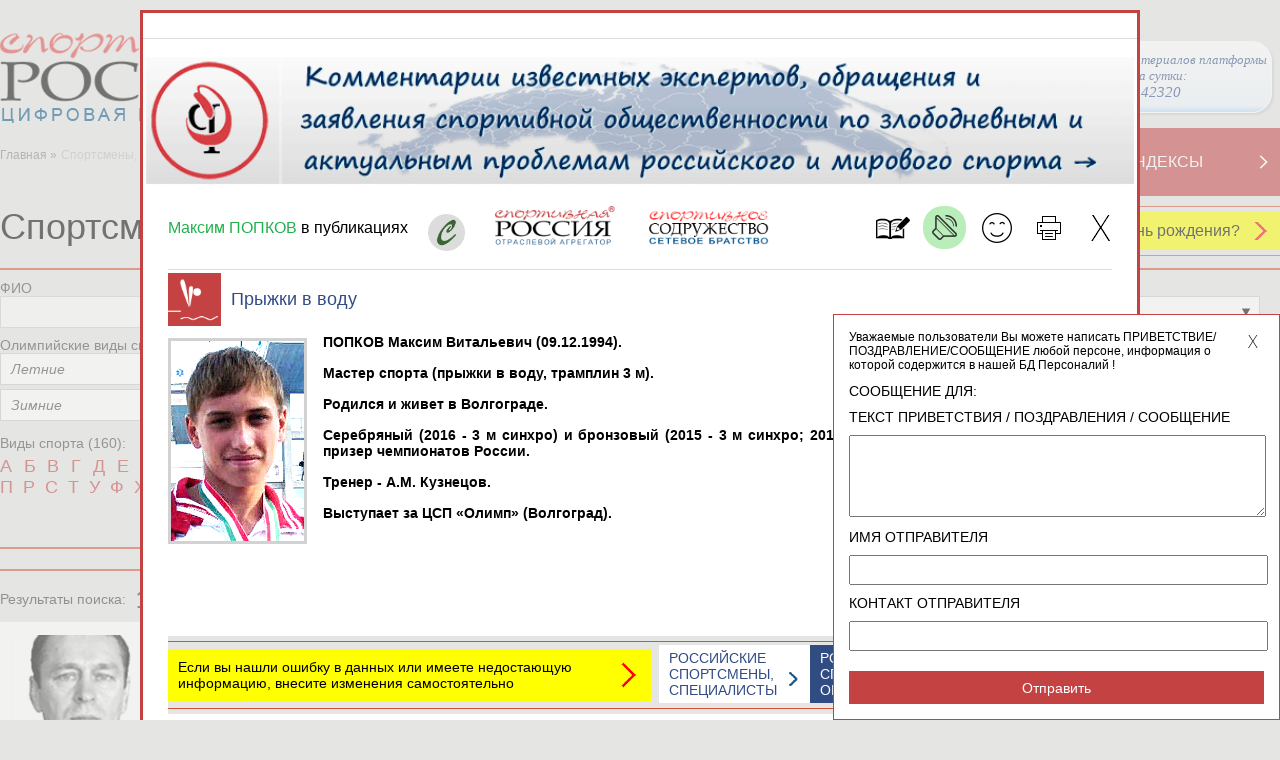

--- FILE ---
content_type: application/javascript
request_url: https://infosport.ru/scripts/infosport.js?v=769
body_size: 15495
content:
ISCatalogs = {
	IsSportDownload: false,
	IsSportDownloaded: false,
	Sport: [],
	SportCallback: [],
	SportDownload: function (Callback) {

		if (this.IsSportDownloaded) {
			if (Callback != null) Callback();
			return;
		}

		if (Callback != null) this.SportCallback.push(Callback);
		if (this.IsSportDownload)
			return;

		this.IsSportDownload = true;

		var t = this;
		$.ajax({
			url: "/ajax/getsport",
			data: {},
			cache: true,
			success: function (d) {
				t.Sport = d.Sport;
				t.IsSportDownloaded = true;
				for (var i = 0; i < t.SportCallback.length; i++)
					if (t.SportCallback[i] != null) {
						t.SportCallback[i]();
					}
			}
		});
	},
	SportGet: function (Id) {
		for (var i = 0; i < this.Sport.length; i++)
			if (this.Sport[i].Id === Id) return this.Sport[i];
		return null;
	},

	IsRegionsDownload: false,
	IsRegionsDownloaded: false,
	Regions: [],
	RegionsCallback: [],
	RegionsDownload: function (Callback) {

		if (this.IsRegionsDownloaded) {
			if (Callback != null) Callback();
			return;
		}

		if (Callback != null) this.RegionsCallback.push(Callback);
		if (this.IsRegionsDownload)
			return;

		this.IsRegionsDownload = true;

		var t = this;
		$.ajax({
			url: "/ajax/getregions",
			data: {},
			cache: true,
			success: function (d) {
				t.Regions = d.Regions;
				t.IsRegionsDownloaded = true;
				for (var i = 0; i < t.RegionsCallback.length; i++)
					if (t.RegionsCallback[i] != null) {
						t.RegionsCallback[i]();
					}
			}
		});
	},
	RegionsGet: function (Id) {
		for (var i = 0; i < this.Regions.length; i++)
			if (this.Regions[i].Id === Id) return this.Regions[i];
		return null;
	},

	IsRanksDownload: false,
	IsRanksDownloaded: false,
	Ranks: [],
	RanksById: {}
};

ISHistory = {
	Step: 0,
	DataPrev: {},
	Init: function () {
		$(window).on('popstate', function (e) {
			var state = e.originalEvent.state;
			ISHistory.PopState(state);
		});

		this.Step = $.cookie('ISHistory.Step') != null && $.cookie('ISHistory.Step') != '' && !isNaN($.cookie('ISHistory.Step')) ? parseInt($.cookie('ISHistory.Step')) : 0;
	},
	PopState: function (state) {
		var th = this;
		if (state) {
			var step = state ? state.historystep : this.Step;

			var next = step >= this.Step;

			if (state.type == 'map') {
				ISWidgetMap.History = false;
				if (state.action == 'open') {
					$("#openMap").click();
				}
				else if (state.action == 'close')
					$(".map .close").click();
				else if (state.action == 'changeregion') {
					$("#region").data("selectik").changeCS({ value: state.region });
				}
				else if (state.action == 'changetematic') {
					$("#tematic_layer").data("selectik").changeCS({ value: state.tematic });
					$("#region").data("selectik").changeCS({ value: state.region });
				}

				if ($('.atlet-popup').is(':visible'))
					$(".atlet-popup .close").click();

				if ($('.org-popup').is(':visible'))
					$(".org-popup .close").click();

				if (!next && this.DataPrev) {
					if (this.DataPrev.action == 'open')
						$(".map .close").click();
					else if (this.DataPrev.action == 'close')
						$("#openMap").click();
				}


				ISWidgetMap.History = true;
			}
			else if (state.type == 'person') {

				ISPerson.History = false;

				if (next) {
					if (state.action == 'open')
						ISPerson.AtletPopupToggle({ data: function (str) { return '' + state.id; } });
					else if (state.action == 'close')
						$(".atlet-popup .close").click();
				}
				else if (this.DataPrev) {
					if (this.DataPrev.action == 'open')
						$(".atlet-popup .close").click();
					else if (this.DataPrev.action == 'close')
						ISPerson.AtletPopupToggle({ data: function (str) { return '' + th.DataPrev.id; } });
				}


				ISPerson.History = true;
			}
			else if (state.type == 'organizations') {
				if (typeof state.id != "undefined") {
					ISOrganizations.History = false;

					if (next) {
						if (state.action == 'open')
							ISOrganizations.OrgPopupToggle({ data: function (str) { return '' + state.id; } });
						else if (state.action == 'close')
							$(".org-popup .close").click();
					}
					else if (this.DataPrev) {
						if (this.DataPrev.action == 'open')
							$(".org-popup .close").click();
						else if (this.DataPrev.action == 'close')
							ISOrganizations.OrgPopupToggle({ data: function (str) { return '' + th.DataPrev.id; } });
					}

					ISOrganizations.History = true;
				}
			}
			else if (state.type == 'olympicgames') {
				ISWidgetOlympicGames.History = false;

				if (state.action == 'open')
					$("#games").click();
				else if (state.action == 'close')
					$(".olympic-games-list .games-list a.close ").click();

				if (!next && this.DataPrev) {
					if (this.DataPrev.action == 'open' && state.action != 'close')
						$(".olympic-games-list .games-list a.close ").click();
					else if (this.DataPrev.action == 'close' && state.action != 'open')
						$("#games").click();
				}

				ISWidgetOlympicGames.History = true;
			}
			else if (state.type == 'calendarsport') {
				ISWidgetCalendarSport.History = false;

				if (state.action == 'open')
					$("#calendar a.calendar-toggle").click();
				else if (state.action == 'close')
					$("#calendar a.calendar-toggle").click();

				if (!next && this.DataPrev) {
					if (this.DataPrev.action == 'open' && state.action != 'close')
						$("#calendar a.calendar-toggle").click();
					else if (this.DataPrev.action == 'close' && state.action != 'open')
						$("#calendar a.calendar-toggle").click();
				}

				ISWidgetCalendarSport.History = true;
			}
			else if (state.type == 'olympicgames.page') {
				ISWidgetOlympicGames.History = false;

				if (state.action == 'open')
					$('a.og-constructor').click();
				else if (state.action == 'close')
					$('a.og-constructor').click();

				if (!next && this.DataPrev) {
					if (this.DataPrev.action == 'open' && state.action != 'close')
						$('a.og-constructor').click();
					else if (this.DataPrev.action == 'close' && state.action != 'open')
						$('a.og-constructor').click();
				}

				ISWidgetOlympicGames.History = true;
			}
			else if (state.type == 'regions.long-menu') {
				ISRegions.History = false;

				if (state.action == 'open')
					$("#long-menu a[data-eventtype=" + state.eventtype + "]").click();
				else if (state.action == 'close')
					$(".region-popup .close").click();

				if (!next && this.DataPrev) {
					if (this.DataPrev.action == 'open' && state.action != 'close')
						$(".region-popup .close").click();
					else if (this.DataPrev.action == 'close' && state.action != 'open')
						$("#long-menu a[data-eventtype=" + state.eventtype + "]").click();
				}

				ISRegions.History = true;
			}
			else if (state.type == 'constructor') {
				ISWidgetConstructor.History = false;

				if (state.action == 'open')
					$("#constructor").click();
				else if (state.action == 'close')
					$(".constructor-popup .close").click();

				if (!next && this.DataPrev) {
					if (this.DataPrev.action == 'open' && state.action != 'close')
						$(".constructor-popup .close").click();
					else if (this.DataPrev.action == 'close' && state.action != 'open')
						$("#constructor").click();
				}

				ISWidgetConstructor.History = true;
			}

			this.Step = step;
			this.SaveStep();
			this.DataPrev = state;
		}
		else {
			if (this.DataPrev) {
				if (this.DataPrev.type == 'map') {
					ISWidgetMap.History = false;
					if (this.DataPrev.action == 'open')
						$(".map .close").click();
					else if (this.DataPrev.action == 'close')
						$("#openMap").click();
					ISWidgetMap.History = true;
				}
				else if (this.DataPrev.type == 'olympicgames') {
					ISWidgetOlympicGames.History = false;

					if (this.DataPrev.action == 'open')
						$(".olympic-games-list .games-list a.close ").click();
					else if (this.DataPrev.action == 'close')
						$("#games").click();

					ISWidgetOlympicGames.History = true;
				}
				else if (this.DataPrev.type == 'calendarsport') {
					ISWidgetCalendarSport.History = false;

					if (this.DataPrev.action == 'open')
						$("#calendar a.calendar-toggle").click();
					else if (this.DataPrev.action == 'close')
						$("#calendar a.calendar-toggle").click();

					ISWidgetCalendarSport.History = true;
				}
				else if (this.DataPrev.type == 'olympicgames.page') {
					ISWidgetOlympicGames.History = false;

					if (this.DataPrev.action == 'open')
						$('a.og-constructor').click();
					else if (this.DataPrev.action == 'close')
						$('a.og-constructor').click();

					ISWidgetOlympicGames.History = true;
				}
				else if (this.DataPrev.type == 'constructor') {
					ISWidgetConstructor.History = false;

					if (this.DataPrev.action == 'open')
						$(".constructor-popup .close").click();
					else if (this.DataPrev.action == 'close')
						$("#constructor").click();

					ISWidgetConstructor.History = true;
				}
				else if (this.DataPrev.type == 'person') {
					ISPerson.History = false;

					if (this.DataPrev) {
						if (this.DataPrev.action == 'open')
							$(".atlet-popup .close").click();
						else if (this.DataPrev.action == 'close')
							ISPerson.AtletPopupToggle({ data: function (str) { return '' + th.DataPrev.id; } });
					}

					ISPerson.History = true;
				}
				else if (this.DataPrev.type == 'organizations') {
					ISOrganizations.History = false;

					if (this.DataPrev) {
						if (this.DataPrev.action == 'open')
							$(".org-popup .close").click();
						else if (this.DataPrev.action == 'close')
							ISOrganizations.OrgPopupToggle({ data: function (str) { return '' + th.DataPrev.id; } });
					}

					ISOrganizations.History = true;
				}
			}

			this.DataPrev = null;
		}
	},
	Push: function (data, title, url, hash) {
		data = data || {};
		hash = hash ? '#' + hash : '';

		this.Step++;
		localStorage.historystep = this.Step;
		data.historystep = localStorage.historystep;

		window.history.pushState(data, title, url + hash);

		this.DataPrev = data;
		this.SaveStep();
	},
	SaveStep: function () {
		$.cookie('ISHistory.Step', this.Step);
	}
};

ISWidgetMap = {
	MapData: {},
	//thematic layer
	RegionsByThematicLayer: {},
	RegionsByEventTypes: null,
	Regions: {},
	RegionsOrder: [],
	Params: { Show: false, UrlPage: '', OpenCount: 0 },
	PersonsIdsByThematicLayer: { },
	//PersonsByIdsTheme: {},
	PersonsById: {},
	Step: 0,
	SliderContext: null,
	SliderFirst: true,
	IsPersonView: false,
	IsMapSelected: false,
	History: true,
	Init: function () {
		if (!ISPerson.IsInit)
			ISPerson.Init();

		var thisclass = this;

		thisclass.Params.UrlPage = document.location + '';
		thisclass.InitLoadData();

		$(".moduleopenmap").click(function () {
			thisclass.History = false;
			$("#openMap").click();
			return true;
		});

		$("#openMap").unbind('click');
		$("#openMap").click(function () {

			$('body').addClass('open-map');

			var h = thisclass.History;

			thisclass.History = false;

			$("#canvasLayer").unbind('mouseover');
			thisclass.SliderFirst = true;

			thisclass.Close(false);

			thisclass.Open();

			thisclass.History = h;

			if (thisclass.History)
				ISHistory.Push({ type: 'map', action: 'open' }, 'Российские спортсмены и специалисты', thisclass.Params.UrlPage);
			
			$(window).scrollTop(150);

			$.ajax({
				url: "/ajax/visit?v=" + ISCommon.GetV(),
				data: { G: ISCommon.Guid, Url: this.Url, MId: -11 },
				success: function (d) {
					if (d.result == 'yes' && ISCommon.Guid == '')
						ISCommon.SetGuid(d.guid);
				}
			});

			return false;
		});

		$(".map .close").unbind('click');
		$(".map .close").click(function () {
			$('body').removeClass('open-map');
			thisclass.Close(true);

			if (thisclass.History)
				ISHistory.Push({ type: 'map', action: 'close' }, 'Российские спортсмены и специалисты', thisclass.Params.UrlPage);

			return false;
		});

		if ($('#region-small').length)
			$('#region-small').selectik({
				width: 227,
				heightContainer: 400,
				customScroll: 0,
				speedAnimation: 100,
				smartPosition: true,
			});

		$('#imageMap').click(function () {
			$("#map #region").data("selectik").changeCS({ value: 0 });
			$('.tooltipadditional').remove();
		});

		$('map#mapWrap area').click(function () {
			if (true || $('#tematic_layer').val() > 0) {
				if ($("#map #region").val() == $(this).data('key')) {
					//document.location = '/regions/' + $(this).data('key');
				}
				else {
					$("#map #region").data("selectik").changeCS({ value: $(this).data('key') });
				}
				if ($.inArray($(this).attr('data-key'), thisclass.RegionsByThematicLayer[$('#tematic_layer').val()]) == -1) {
					$("#map #region").data("selectik").changeCS({ value: 0 });
					$('.tooltipadditional').remove();
				}
			}
			else if ($(this).data('key') > 0 && ($('#tematic_layer').val() == 0 || $.inArray($(this).attr('data-key'), thisclass.RegionsByThematicLayer[$('#tematic_layer').val()]) > -1)) {
				//document.location = '/regions/' + $(this).data('key') + '#t' + $('#tematic_layer').val();
			}
			return false;
		});

		$('div.map-area').on('mouseout', function (e) {
			if ($(e.relatedTarget).is('#map area') && $.inArray($(e.relatedTarget).attr('data-key'), thisclass.RegionsByThematicLayer[$('#tematic_layer').val()]) > -1) {
				
			}
			else {
				if ($('.big-slide').is(':visible'))
					if (/*$('#tematic_layer').val() > 0 &&*/ $("#map #region").val() > 0) {
						if ($('.big-slide').data('eq') > 0)
							thisclass.SliderShow($('#map .slider-wrap-autowidth a.slide').eq(thisclass.Step));
					}
					else {
						thisclass.SliderHide();
					}

				if ($('.tooltipadditional').is(':visible')) {
					if (/*$('#tematic_layer').val() == '0' ||*/ $("#map #region").val() == 0) {
						$('.tooltipadditional').remove();
					}
				}
			}
		});

		$('#canvasLayer').unbind('click');
		$('#canvasLayer').click(function () {
			$("#map #region").data("selectik").changeCS({ value: '0' });
		});

		$('#canvasLayer').on('mouseover mousemove', function (e) {
			if ($('.big-slide').is(':visible'))
				if (/*$('#tematic_layer').val() > 0 &&*/ $("#map #region").val() > 0) {
					if ($('.big-slide').data('eq') > 0)
						thisclass.SliderShow($('#map .slider-wrap-autowidth a.slide').eq(thisclass.Step));
				}
				else {
					thisclass.SliderHide();
				}
			if ($('.tooltipadditional').is(':visible')) {
				if (/*$('#tematic_layer').val() == 0 ||*/ $("#map #region").val() == 0) {
					$('.tooltipadditional').remove();
				}
			}
		});

		//thisclass.InitCities();
		//thisclass.InitSlider();

		var canvas = document.getElementById('canvasLine');
		thisclass.SliderContext = canvas.getContext('2d');


		$('#help-view').hover(
			function () {
				console.log('hover');
				$('.theme-help').addClass('view');
			},
			function () {
				console.log('end');
				$('.theme-help').removeClass('view');
			}
		);
	},
	InitLoadData: function () {
		var thisclass = this;

		ISCatalogs.SportDownload();

		$('#map #region option').each(function () {
			thisclass.RegionsOrder.push($(this).val());
		});

		$.ajax({
			url: "/ajax/regionsformaprussia",
			data: {},
			success: function (d) {
				thisclass.Regions = d.Regions;
				thisclass.InitFilter();
				if (thisclass.Params.Show || window.location.hash == '#openmap')
					$("#openMap").click();
			}
		});
	},
	InitFilter: function () {
		var thisclass = this;

		if ($('#map #tematic_layer').length) {
			$('#map #tematic_layer').selectik({
				width: 572,
				heightContainer: 400,
				customScroll: 0,
				speedAnimation: 100,
				smartPosition: true,
				wrapperObject: $("#map")
			});
			$('#map #tematic_layer').change(function () {
				var ThematicLayerId = $('#map #tematic_layer').val();
				if (
					//ThematicLayerId == 0 || 
					(
						thisclass.RegionsByThematicLayer
						&&
						typeof thisclass.RegionsByThematicLayer[ThematicLayerId] != "undefined"
						&&
						thisclass.RegionsByThematicLayer[ThematicLayerId].length > 0
					)
				) {
					//console.log('556 - ISWidgetMap.ChangeTematicLayer();');
					ISWidgetMap.ChangeTematicLayer();
				}
				else
				{
					ISWidgetMap.LoadTematicLayer(ThematicLayerId);
				}
			});

			$('#map #region').selectik({
				width: 205,
				heightContainer: 400,
				customScroll: 0,
				speedAnimation: 100,
				smartPosition: true,
				wrapperObject: $("#map"),
			});
			$('#map #region').change(function () {
				$('#imageMap').mapster('set', true, $(this).val());

				thisclass.ViewPersonsByTheme();
				$('#mapWrap area').mapster('deselect');
				if ($(this).val() > 0)
					thisclass.SelectAreas([$(this).val()]);
				else
					thisclass.SelectAreas(thisclass.RegionsByThematicLayer[$('#map #tematic_layer').val()]);


				if (thisclass.History)
					ISHistory.Push(
						{
							type: 'map',
							action: 'changeregion',
							region: $('#map #region').val(),
							tematic: $('#tematic_layer').val()
						},
						'Российские спортсмены и специалисты',
						thisclass.Params.UrlPage
					);
			});
			$('#map #region').parent().hide();

			//$("#tematic_layer").data("selectik").changeCS({ value: '2' });
		}
	},
	InitCities: function () {
		var thisclass = this;
		// тултип город Москва
		$(".moscow-star").on('mouseover', function () {
			var area = $('#mapWrap').find('area[data-state="Moscow"]');

			if ($('#tematic_layer').val() == 0 || $.inArray(area.attr('data-key'), thisclass.RegionsByThematicLayer[$('#tematic_layer').val()]) == -1)
				area.mapster('deselect');

			if ($('#tematic_layer').val() == 0 || $.inArray('77', thisclass.RegionsByThematicLayer[$('#tematic_layer').val()]) > -1)
			{
				thisclass.ShowTooltip('moscow-city',
					$(this).offset().left + $('#imageMap').position().left,
					$(this).offset().top + $('#imageMap').position().top,
					thisclass.Regions['77'].Name,
					thisclass.Regions['77'].Description
				);
				$("a.moscow-star").removeClass('notactive');
				//if ($('#tematic_layer').val() == '1000' || $('#tematic_layer').val() == '2000' || $('#tematic_layer').val() == '3000')
				if ($('#tematic_layer').val() > 0)
					thisclass.ViewPersonsByTheme('77');
			}
			else
				$("a.moscow-star").addClass('notactive');
		});

		$(".moscow-star").click(function () {
			//if ($('#tematic_layer').val() == '1000' || $('#tematic_layer').val() == '2000' || $('#tematic_layer').val() == '3000') {
			if ($('#tematic_layer').val() > 0) {
				if ($("#map #region").val() == $(this).data('key'))
					return true;
				else
					$("#map #region").data("selectik").changeCS({ value: $(this).data('key') });
			}
			else if ($('#tematic_layer').val() == 0 || $.inArray('77', thisclass.RegionsByThematicLayer[$('#tematic_layer').val()]) > -1)
				return true;
			return false;
		});

		$(".moscow-star").on('mouseout', function () {
			thisclass.CloseTooltip('moscow-city');
			//if ($('#tematic_layer').val() == '1000' || $('#tematic_layer').val() == '2000' || $('#tematic_layer').val() == '3000')
			if ($('#tematic_layer').val() > 0)
				thisclass.ViewPersonsByTheme();
		});

		// тултип Севастополь
		$(".sevastopol").on('mouseover', function () {
			var area = $('#mapWrap').find('area[data-state="Krym"]');

			if ($('#tematic_layer').val() == 0 || $.inArray(area.attr('data-key'), thisclass.RegionsByThematicLayer[$('#tematic_layer').val()]) == -1)
				area.mapster('deselect');

			if ($('#tematic_layer').val() == 0 || $.inArray('103', thisclass.RegionsByThematicLayer[$('#tematic_layer').val()]) > -1) {
				thisclass.ShowTooltip(
					'sevastopol',
					$(this).offset().left + $('#imageMap').position().left - 7,
					$(this).offset().top + $('#imageMap').position().top - 20,
					thisclass.Regions['103'].Name,
					thisclass.Regions['103'].Description
				);

				$("a.city-dot.sevastopol").removeClass('notactive');
				//if ($('#tematic_layer').val() == '1000' || $('#tematic_layer').val() == '2000' || $('#tematic_layer').val() == '3000')
				if ($('#tematic_layer').val() > 0)
					thisclass.ViewPersonsByTheme('103');
			}
			else
				$("a.city-dot.sevastopol").addClass('notactive');
		});

		$(".sevastopol").on('mouseout', function () {
			thisclass.CloseTooltip('sevastopol');
			if ($('#tematic_layer').val() == '1000' || $('#tematic_layer').val() == '2000' || $('#tematic_layer').val() == '3000')
				thisclass.ViewPersonsByTheme();
		});

		$(".sevastopol").click(function () {
			//if ($('#tematic_layer').val() == '1000' || $('#tematic_layer').val() == '2000' || $('#tematic_layer').val() == '3000') {
			if ($('#tematic_layer').val() > 0) {
				if ($("#map #region").val() == $(this).data('key'))
					return true;
				else
					$("#map #region").data("selectik").changeCS({ value: $(this).data('key') });
			}
			else if ($('#tematic_layer').val() == 0 || $.inArray('103', thisclass.RegionsByThematicLayer[$('#tematic_layer').val()]) > -1)
				return true;
			return false;
		});

		//тултип Питер
		$(".piter").on('mouseover', function () {
			var area = $('#mapWrap').find('area[data-state="Leningrad"]');

			if ($('#tematic_layer').val() == 0 || $.inArray(area.attr('data-key'), thisclass.RegionsByThematicLayer[$('#tematic_layer').val()]) == -1)
				area.mapster('deselect');

			if ($('#tematic_layer').val() == 0 || $.inArray('78', thisclass.RegionsByThematicLayer[$('#tematic_layer').val()]) > -1)
			{
				thisclass.ShowTooltip(
					'piter',
					$(this).offset().left + $('#imageMap').position().left - 7,
					$(this).offset().top + $('#imageMap').position().top - 20,
					thisclass.Regions['78'].Name,
					thisclass.Regions['78'].Description
				);

				$("a.piter").removeClass('notactive');
				//if ($('#tematic_layer').val() == '1000' || $('#tematic_layer').val() == '2000' || $('#tematic_layer').val() == '3000')
				if ($('#tematic_layer').val() > 0)
					thisclass.ViewPersonsByTheme('78');
			}
			else
				$("a.piter").addClass('notactive');
		});

		$(".piter").on('mouseout', function () {
			thisclass.CloseTooltip('piter');
			if ($('#tematic_layer').val() == '1000' || $('#tematic_layer').val() == '2000' || $('#tematic_layer').val() == '3000')
				thisclass.ViewPersonsByTheme();
		});

		$(".piter").click(function () {
			//if ($('#tematic_layer').val() == '1000' || $('#tematic_layer').val() == '2000' || $('#tematic_layer').val() == '3000') {
			if ($('#tematic_layer').val() > 0) {
				if ($("#map #region").val() == $(this).data('key'))
					return true;
				else
					$("#map #region").data("selectik").changeCS({ value: $(this).data('key') });
			}
			else if ($('#tematic_layer').val() == 0 || $.inArray('78', thisclass.RegionsByThematicLayer[$('#tematic_layer').val()]) > -1)
				return true;
			return false;
		});
	},
	InitSlider: function (Step) {
		var thisclass = this;
		var sliderWrap = $(".slider .slider-wrap-autowidth");
		if (sliderWrap.length) {
			var slide = sliderWrap.find('.slide');
			var slideWidth = slide.outerWidth() + 6;
			var firstPosition = sliderWrap.position().left;
			var endPosition = slide.length * slideWidth - ($("#container").width() - 35);

			thisclass.Step = Step;
			sliderWrap.animate({ left: -slideWidth * thisclass.Step });

			$(".slider a.left").css({ opacity: 0 });

			if ($('#map .slider-wrap-autowidth .slide').length > 11)
				$(".slider a.right").css({ opacity: 1 });
			else
				$(".slider a.right").css({ opacity: 0 });

			$(".slider a.left").unbind('click');
			$(".slider a.left").click(function () {

				if ($('#map .slider-wrap-autowidth .slide').length > 11)
					$(".slider a.right").animate({ opacity: 1 });

				if (thisclass.Step > 0)
					thisclass.Step--;
				if (thisclass.Step == 0)
					$(this).animate({ opacity: 0 });

				sliderWrap.stop(true);
				sliderWrap.animate({
					left: -slideWidth * thisclass.Step,
					complete: function () {
						if ($('#tematic_layer').val() > 0 && $("#map #region").val() > 0 && $('.big-slide').data('eq') > 0)
							thisclass.SliderShow($('#map .slider-wrap-autowidth a.slide').eq(thisclass.Step + 1));
					}
				});

				return false;
			});

			$(".slider a.right").unbind('click');
			$(".slider a.right").click(function () {

				if ($('#map .slider-wrap-autowidth .slide').length > 11)
					$(".slider a.left").animate({ opacity: 1 });

				thisclass.Step = thisclass.Step + 11 < $('#map .slider-wrap-autowidth .slide').length ? thisclass.Step + 1 : thisclass.Step;

				if (thisclass.Step + 11 == $('#map .slider-wrap-autowidth .slide').length)
					$(this).animate({ opacity: 0 });

				sliderWrap.stop(true);
				sliderWrap.animate({
					left: -slideWidth * thisclass.Step,
					complete: function () {
						if ($('#tematic_layer').val() > 0 && $("#map #region").val() > 0 && $('.big-slide').data('eq') > 0)
							thisclass.SliderShow($('#map .slider-wrap-autowidth a.slide').eq(thisclass.Step + 1));
					}
				});

				return false;
			});

			var cLayer = $("#canvasLayer");
			cLayer.css({ 'top': (-$('#map').offset().top) + 'px', 'left': (-$('#map').offset().left) + 'px' });
			var cLayerHeight = $(document).height();

			cLayer.width($(document).width());
			cLayer.height(cLayerHeight);

			$("#canvasLine").height(cLayerHeight);
			$("#canvasLine").width($(document).width());
			$("#canvasLine").attr('width', cLayer.width());
			$("#canvasLine").attr('height', cLayerHeight);

			//var canvas = document.getElementById('canvasLine');
			//thisclass.SliderContext = canvas.getContext('2d');
			thisclass.SliderContext.lineWidth = 2;
			thisclass.SliderContext.strokeStyle = '#fff';

			var bigSlide = $(".big-slide");
			var bigSlideDescription = bigSlide.find('.description');
			var bigSlideImage = bigSlide.find('.image');
			bigSlide.hide();
			thisclass.IsPersonView = false;

			var endX = 0;
			var endY = 0;

			sliderWrap.find("a.slide").unbind('mouseover');
			sliderWrap.find("a.slide").on('mouseover', function () {
				thisclass.SliderShow($(this));
			});

			bigSlide.unbind('mouseout');
			bigSlide.on('mouseout', function (e) {
				if ($(e.relatedTarget).is('.big-slide,.big-slide div,.big-slide div img, .big-slide div span, .atlet-popup-bg'))
					return false;

				$(this).hide();
				cLayer.hide();
				thisclass.SliderContext.clearRect(0, 0, 2000, 2000);

				$('.tooltipadditional').remove();

				if ($('#map #region').val() > 0 && $('#map .slider-wrap-autowidth a.slide').length)
					//thisclass.SliderShow($('#map .slider-wrap-autowidth a.slide').eq(0));
					thisclass.SliderShow($('#map .slider-wrap-autowidth a.slide').eq(thisclass.Step));

				return;
			});
		}
	},
	LoadTematicLayer: function (ThematicLayerId) {
		var thisclass = this;
		$.ajax({
			url: "/ajax/thematiclayerformaprussia",
			data: { ThematicLayerId: ThematicLayerId },
			success: function (d) {
				thisclass.RegionsByThematicLayer[d.ThematicLayerId] = [];
				for (var i = 0; i < d.PersonsSearchMini.length; i++) {
					if (typeof thisclass.PersonsIdsByThematicLayer[d.ThematicLayerId] == "undefined")
						thisclass.PersonsIdsByThematicLayer[d.ThematicLayerId] = [d.PersonsSearchMini[i].Id];
					else if ($.inArray(d.PersonsSearchMini[i].Id, thisclass.PersonsIdsByThematicLayer[d.ThematicLayerId]) == -1)
						thisclass.PersonsIdsByThematicLayer[d.ThematicLayerId].push([d.PersonsSearchMini[i].Id]);
					thisclass.PersonsById[d.PersonsSearchMini[i].Id] = d.PersonsSearchMini[i];

					if (d.PersonsSearchMini[i].RegionsIds.length > 0) {
						for (var js = 0; js < d.PersonsSearchMini[i].RegionsIds.length; js++)
							if ($.inArray(d.PersonsSearchMini[i].RegionsIds[js] + '', thisclass.RegionsByThematicLayer[d.ThematicLayerId]) == -1)
								thisclass.RegionsByThematicLayer[d.ThematicLayerId].push(d.PersonsSearchMini[i].RegionsIds[js] + '');

						if (d.PersonsSearchMini[i].BRegionId > 0 && $.inArray(d.PersonsSearchMini[i].BRegionId + '', thisclass.RegionsByThematicLayer[d.ThematicLayerId]) == -1)
							thisclass.RegionsByThematicLayer[d.ThematicLayerId].push(d.PersonsSearchMini[i].BRegionId + '');

						if (d.PersonsSearchMini[i].RegionId > 0 && $.inArray(d.PersonsSearchMini[i].RegionId + '', thisclass.RegionsByThematicLayer[d.ThematicLayerId]) == -1)
							thisclass.RegionsByThematicLayer[d.ThematicLayerId].push(d.PersonsSearchMini[i].RegionId + '');
					}
				}
				//console.log(thisclass.RegionsByThematicLayer[d.ThematicLayerId]);
				ISWidgetMap.ChangeTematicLayer();
			}
		});
	},
	ChangeTematicLayer: function () {
		var thisclass = this;
		var ThematicLayerId = $('#map #tematic_layer').val();
		$('#mapWrap area').mapster('deselect');

		$("#map #region").empty();
		$("#map #region").append("<option data-selectik='Выберите регион' value='0'>Выберите регион</option>");

		if (true || ThematicLayerId > 0) {
			if (thisclass.RegionsByThematicLayer[ThematicLayerId] != undefined && thisclass.RegionsByThematicLayer[ThematicLayerId].length > 0) {
				thisclass.SelectAreas(thisclass.RegionsByThematicLayer[ThematicLayerId]);
				for (var i = 0; i < thisclass.RegionsOrder.length; i++) {
					if ($.inArray(thisclass.RegionsOrder[i], thisclass.RegionsByThematicLayer[ThematicLayerId]) > -1)
						$("#map #region").append("<option data-selectik='" + thisclass.Regions[thisclass.RegionsOrder[i]].Name + "' value='"
							+ thisclass.Regions[thisclass.RegionsOrder[i]].Id + "'>" + thisclass.Regions[thisclass.RegionsOrder[i]].Name + "</option>");
				}
			}
		}
		else {
			var regionsId = [];
			for (var i = 0; i < thisclass.RegionsOrder.length; i++) {
				if (i == 0) {
					//$("#map #region").append("<option data-selectik='выберите регион' value='0'>выберите регион</option>");
				}
				else
					$("#map #region").append("<option data-selectik='" + thisclass.Regions[thisclass.RegionsOrder[i]].Name + "' value='"
						+ thisclass.Regions[thisclass.RegionsOrder[i]].Id + "'>" + thisclass.Regions[thisclass.RegionsOrder[i]].Name + "</option>");
			}
			thisclass.Close(false);
		}

		$('#map #region').parent().show();

		var H = thisclass.History;
		thisclass.History = false;
		$("#map #region").data("selectik").refreshCS();
		$("#map #region").data("selectik").changeCS({ value: '0' });
		thisclass.History = H;

		if (thisclass.RegionsByThematicLayer[ThematicLayerId] != undefined && $.inArray('77', thisclass.RegionsByThematicLayer[ThematicLayerId]) > -1)
			$("a.moscow-star").addClass('active');
		else
			$("a.moscow-star").removeClass('active');

		if (thisclass.RegionsByThematicLayer[ThematicLayerId] != undefined && $.inArray('78', thisclass.RegionsByThematicLayer[ThematicLayerId]) > -1)
			$("a.piter").addClass('active');
		else
			$("a.piter").removeClass('active');

		if (thisclass.RegionsByThematicLayer[ThematicLayerId] != undefined && $.inArray('103', thisclass.RegionsByThematicLayer[ThematicLayerId]) > -1)
			$("a.sevastopol").addClass('active');
		else
			$("a.sevastopol").removeClass('active');

		$("#map .layers .select-list ul").each(function () {
			var th = $(this);
			$(this).parents('.custom-select').find('.custom-text').click(function () {
				th.getNiceScroll().resize();
			});
			$(this).niceScroll({
				cursorcolor: '#314c83',
				background: '#c8c8ca',
				autohidemode: false,
				cursorborder: 'none',
				railoffset: { top: -3 }
			});
		});

		//thisclass.ViewPersonsByTheme();

		if (thisclass.History)
			ISHistory.Push({
				type: 'map',
				action: 'changetematic',
				region: $('#map #region').val(),
				tematic: $('#tematic_layer').val()
			},
				'Российские спортсмены и специалисты',
				thisclass.Params.UrlPage
			);
	},
	SliderShow: function (el) {
		
		if ($(".big-slide").length)
			$(".big-slide").css('top', $(".map .slider").offset().top - 165);

		var thisclass = this;
		var scale = $('#imageMap').width() / 1001;
		thisclass.SliderContext.clearRect(0, 0, 2000, 2000);
		var cLayer = $("#canvasLayer");
		var bigSlide = $(".big-slide");
		var bigSlideDescription = bigSlide.find('.description');
		var bigSlideImage = bigSlide.find('.image');
		var description = el.find('.description').html();
		var bigPhoto = el.find('.photo').attr('big-photo-src');

		bigSlideDescription.html(description);

		bigSlideImage.html(el.data('isnotallowed') == 1 ? '<div><img src="/content/images/asterisk-red.png"></div><img src="' + bigPhoto + '" />' : '<img src="' + bigPhoto + '" />');
		bigSlide.css({ left: el.offset().left - $('#map').offset().left - 44 });
		bigSlide.attr('data-personid', el.data('personid'));
		bigSlide.data('personid', el.data('personid'));

		var eqnumber = $('#map .slider-wrap-autowidth a.slide').index(el);

		bigSlide.attr('data-eq', eqnumber);
		bigSlide.data('eq', eqnumber);
		bigSlide.show();
		thisclass.IsPersonView = true;

		$("a.big-slide").unbind('click');
		$("a.big-slide").click(function () {
			ISPerson.AtletPopupToggle($(this));
			ISPerson.PersonClick($(this).data('personid'));
			return false;
		});

		var startX = bigSlide.offset().left + 90;
		var startY = bigSlide.offset().top + 90;
		var rstr = el.data('regionid') ? el.data('regionid') + '' : '';
		var endX = [];
		var endY = [];
		var endR = [];
		if (rstr != '' && rstr.split(',').length > 0) {
			for (i = 0; i < rstr.split(',').length; i++) {
				var rid = parseInt(rstr.split(',')[i]);
				if (rid == 78) {
					endX.push($('a.piter').offset().left + ($('a.piter').width() / 2));
					endY.push($('a.piter').offset().top + ($('a.piter').height() / 2));
					endR.push(rid);
				}
				else if (rid == 77) {
					endX.push($('a.moscow-star').offset().left + ($('a.moscow-star').width() / 2));
					endY.push($('a.moscow-star').offset().top + ($('a.moscow-star').height() / 2));
					endR.push(rid);
				}
				else if (rid == 103) {
					endX.push($('a.sevastopol').offset().left + ($('a.sevastopol').width() / 2));
					endY.push($('a.sevastopol').offset().top + ($('a.sevastopol').height() / 2));
					endR.push(rid);
				}
				else if (rid > 0) {
					var area = $(".map-area area[data-key=" + rid + "]");
					var position = [];

					if (area.data('centrexy') != '' && area.data('centrexy').split(',').length == 2)
						position = area.data('centrexy').split(',');
					else
						position = area.attr('coords').split(',');

					endX.push($(".map-area").offset().left + parseInt(position[0] * scale));
					endY.push($(".map-area").offset().top + parseInt(position[1] * scale));
					endR.push(rid);
				}
			}
		}

		cLayer.show();
		thisclass.SliderContext.beginPath();
		$('.tooltipadditional').remove();

		if (endX.length > 0) {
			for (var i = 0; i < endX.length; i++) {
				thisclass.SliderContext.moveTo(startX, startY);
				thisclass.SliderContext.lineTo(endX[i], endY[i]);

				if (!thisclass.IsMapSelected || ($.inArray(50, endR) > -1 && $('#maptooltipr50').length == 0)) {
					thisclass.ShowTooltip('maptooltipr' + endR[i],
						endX[i],
						endY[i],
						thisclass.Regions[endR[i]].Name,
						thisclass.Regions[endR[i]].Description
					);
				}
			}
		}
		thisclass.SliderContext.stroke();
		return;
	},
	SliderHide: function () {
		$("a.big-slide").hide();
		$('.tooltipadditional').remove();
		this.SliderContext.clearRect(0, 0, 2000, 2000);
	},
	Open: function () {
		var thisclass = this;
		
		//if (thisclass.RegionsByEventTypes == null || thisclass.PersonsById == null) {}

		$(".big-slide").hide();
		thisclass.SliderContext.clearRect(0, 0, 2000, 2000);
		$("#tematic_layer").data("selectik").changeCS({ value: $('#map.map').data('maxyear') + '' });

		return false;
	},
	ViewPersonsByThemeLock: 123456,
	ViewPersonsByThemeStep:10,
	ViewPersonsByTheme: function (regionid) {
		var thisclass = this;

		thisclass.Step = 0;

		regionid = regionid ? regionid : $('#map #region').val();
		regionid = regionid ? regionid : 0;
		
		if (/*$('#tematic_layer').val() > 0 && */ typeof thisclass.PersonsIdsByThematicLayer[$('#tematic_layer').val()] != "undefined") {
			$('#map .slider').show();
			$('#map .slider-wrap-autowidth').html('').css('left', '0px');

			if (2 == $('#tematic_layer').val())
				$('.asterisk-legend').show();
			else
				$('.asterisk-legend').hide();

			if (regionid > 0) {
				var countr = 0;
				for(var i=0;i<thisclass.PersonsIdsByThematicLayer[$('#tematic_layer').val()].length;i++)
				{
					if (thisclass.PersonsById[thisclass.PersonsIdsByThematicLayer[$('#tematic_layer').val()][i]] != undefined) {
						var p = thisclass.PersonsById[thisclass.PersonsIdsByThematicLayer[$('#tematic_layer').val()][i]];
						if ((p.RegionsIds.length > 0 && $.inArray(parseInt(regionid), p.RegionsIds) > -1) || p.BRegionId == regionid || p.RegionId == regionid)
							countr++;
					}
				}
				$('#map .slider .count span').html(countr + ' человек');
			}
			else
				$('#map .slider .count span').html(thisclass.PersonsIdsByThematicLayer[$('#tematic_layer').val()].length + ' человек');

			thisclass.ViewPersonsByThemeLock = Math.random();
			thisclass.ViewPersonsByThemeAdd(regionid, 0, thisclass.ViewPersonsByThemeStep, thisclass.ViewPersonsByThemeLock);
		}
		else {
			$('#map a.big-slide').hide();
			$('#map .slider').hide();
			$("#canvasLayer").hide();
			$('.tooltipadditional').remove();
		}
	},
	ViewPersonsByThemeAdd: function (regionid, min, max, lock) {
		var thisclass = this;
		if (thisclass.ViewPersonsByThemeLock != lock) 
			return false;
		var regionidint = parseInt(regionid);
		var pLength = thisclass.PersonsIdsByThematicLayer[$('#tematic_layer').val()].length;
		if (min < pLength) {
			if (max > pLength)
				max = pLength;

			if (regionidint > 0 && regionidint != 77 && regionidint != 50 && regionidint != 78 && min == 0 && max == thisclass.ViewPersonsByThemeStep)
			{
				min = 0;
				max = thisclass.PersonsIdsByThematicLayer[$('#tematic_layer').val()].length;
			}

			for (var i = min; i < max; i++)
				if (thisclass.PersonsById[thisclass.PersonsIdsByThematicLayer[$('#tematic_layer').val()][i]] != undefined) {
					var p = thisclass.PersonsById[thisclass.PersonsIdsByThematicLayer[$('#tematic_layer').val()][i]];

					if ("0" == regionid || (p.RegionsIds.length > 0 && $.inArray(parseInt(regionid), p.RegionsIds) > -1) || regionid == p.RegionId || regionid == p.BRegionId) {
						var regions = regionidint > 0 ? regionidint : p.RegionsIds.join() + ',' + p.RegionId + ',' + p.BRegionId;
						var photocolor = p.Photo
							? '/content/uploads/personalities/133xAny/' + p.Photo
							:
							(
								p.PicFile != null && p.PicFile != ''
								? '/content/uploads/personalities/original/' + p.PicFile
								: '/content/images/person_no_photo.jpg'
							);
						var sport = p.SportIds.length > 0 && ISCatalogs.SportGet(p.SportIds[0]) ? ISCatalogs.SportGet(p.SportIds[0]).Name : '';
						var a = $('<a>', {
							'class': 'slide',
							href: '#',
							'data-personid': p.Id,
							'data-regionid': regions,
							'data-isnotallowed': p.IsNotAllowed && 2 == $('#tematic_layer').val() ? '1' : '0'
						})
						.append(
							$('<div>', { 'class': 'photo', 'big-photo-src': photocolor, 'style': 'width:88px;height:99px;overflow:hidden;' })
							.append(p.IsNotAllowed && 2 == $('#tematic_layer').val() ? $('<div><img src="/content/images/asterisk-red.png"></div>') : '')
							.append($('<img>', { 'src': photocolor, width: '100%', height: 'auto' }))
						)
						.append(
							$('<div>', { 'class': 'description' })
							.append($('<span>', { 'class': 'fio', text: p.FName + ' ' + p.LName }))
							.append($('<span>', { 'class': 'sport', text: sport }))
							.append($('<div>', { 'class': 'clear' }))
						);

						if (thisclass.ViewPersonsByThemeLock == lock)
							$('#map .slider-wrap-autowidth').append(a);
					}
				}

			if ((regionidint == 0 || 77 == regionidint || 50 == regionidint || 78 == regionidint) && thisclass.ViewPersonsByThemeLock == lock && max < 300)
				setTimeout(
					function () {
						thisclass.ViewPersonsByThemeAdd(regionid, min + thisclass.ViewPersonsByThemeStep, max + thisclass.ViewPersonsByThemeStep, lock);
					},
					1
				);

			if (max == pLength || max == 20 || max == 50 || max == 100 || max == 200 || max == 300)
			{
				thisclass.InitSlider(thisclass.Step);
				thisclass.InitCities();
				if (regionid > 0 && $('#map .slider-wrap-autowidth a.slide').length)
					thisclass.SliderShow($('#map .slider-wrap-autowidth a.slide').eq(0));
			}
		}
	},
	ShowTooltip: function (id, x, y, title, data) {
		if ($(this).is(':visible'))
			return false;

		var html = this.BuildToolTipAreaForPerson(id, title, data, true);
		html = '<div class="mapTooltip mapster_tooltip tooltipadditional" id="' + id + '">' + html + '</div>';
		html = $(html);
		if (html.find('p:first').length > 0)
			html.find('p:first').remove();
		if (html.find('p:first').length > 0)
			html.find('p:first').remove();
		$('#map').append(html);
		if ('moscow-city' == id || 'piter' == id || 'sevastopol' == id)
			html.css({ 'top': y - html.outerHeight() - 106, 'left': x - $('#map').offset().left - 40 });
		else {
			html.css({ 'left': x - $('#map').offset().left - 51 });
			html.css({ 'top': y - $('#' + id).outerHeight() - 149 });
		}
	},
	CloseTooltip: function (id) {
		$("#" + id).remove();
	},
	BuildAreas: function () {
		var thisclass = this;
		var items = $('#mapWrap').find('area');
		var areaArray = [];
		if (thisclass.Regions != null) {
			items.each(function () {
				var areaName = $(this).attr('data-key');

				var fullName = (thisclass.Regions[areaName]) ? thisclass.Regions[areaName].Name : '';
				fullName = fullName || 'Нет данных';
				var fullData = (thisclass.Regions[areaName]) ? thisclass.Regions[areaName].Description : '';
				fullData = fullData || 'Нет данных';

				areaArray.push({ key: areaName, toolTip: thisclass.BuildToolTipArea(areaName, fullName, fullData) });
			});
		}
		return areaArray;
	},
	BuildToolTipAreaForPerson: function (name, fullName, fullData, htmlOnly) {
		if (htmlOnly)
			return '<div id="r' + name + '_divID" class="wrapper"><div class="regionName">' + fullName + '</div><div class="content">' + fullData + '</div></div><div class="arrow"></div>';
		else
			return $('<div id="r' + name + '_divID" class="wrapper"><div class="regionName">' + fullName + '</div><div class="content">' + fullData + '</div></div><div class="arrow"></div>');
	},
	BuildToolTipArea: function (name, fullName, fullData, htmlOnly) {
		//if ($('#tematic_layer').val() == '1000' || $('#tematic_layer').val() == '2000' || $('#tematic_layer').val() == '3000')
		return '';

		/*
		if (htmlOnly) {
			return '<div id="r' + name + '_divID" class="wrapper"><div class="regionName">' + fullName + '</div><div class="content">' + fullData + '</div></div><div class="arrow"></div>';
		} else {
			return $('<div id="r' + name + '_divID" class="wrapper"><div class="regionName">' + fullName + '</div><div class="content">' + fullData + '</div></div><div class="arrow"></div>');
		}
		*/
	},
	OnMouseover: function (area) {
		var thisclass = ISWidgetMap;
		if (area.selected) {
			thisclass.ViewPersonsByTheme(area.key);
			thisclass.IsMapSelected = true;
		}
	},
	OnMouseout: function (area) {
		var thisclass = ISWidgetMap;
		thisclass.IsMapSelected = false;
		if (area.selected) {
			thisclass.ViewPersonsByTheme();
		}
	},
	SelectAreas: function (areas) {
		var thisclass = this;
		if (areas.length) {
			var toRebind = [];

			$('#mapWrap').find('area').each(function () {
				var areaName = $(this).attr('data-key');

				var fullName = (thisclass.Regions[areaName]) ? thisclass.Regions[areaName].Name : '';
				fullName = fullName || 'Нет данных';
				var fullData = (thisclass.Regions[areaName]) ? thisclass.Regions[areaName].Description : '';
				fullData = fullData || 'Нет данных';

				var highlight = ($.inArray(areaName, areas) > -1) ? true : false;

				if ($('#map #region').val() > 0) 
					highlight = $('#region').val() == areaName ? true : false;
				
				$('#mapWrap area[data-key=' + areaName + ']').css('cursor', highlight ? 'pointer' : 'default');

				if (highlight) {
					toRebind.push({
						key: areaName,
						toolTip: thisclass.BuildToolTipArea(areaName, fullName, fullData)
						//,onMouseout: thisclass.BuildToolTipAreaClose(areaName, fullName, fullData)
					});

				} else {
					// обработка зон которые выделять нельзя
					toRebind.push({
						key: areaName,
						highlight: false
					});
				}
			});

			// переопределение карты
			$('#imageMap').mapster('rebind', {
				fillColor: '2c95e6',
				mapKey: 'data-key',
				mapValue: 'data-full',
				fillOpacity: 1,

				stroke: true,
				strokeColor: '2c95e6',
				strokeOpacity: 1,
				strokeWidth: 4,

				isSelectable: false,

				showToolTip: true,
				toolTipClose: ['area-mouseout', 'tooltip-click'],
				toolTipContainer: '<div class="mapTooltip" />',
				//onMouseout: thisclass.BuildToolTipAreaClose,
				onMouseover: thisclass.OnMouseover,
				onMouseout: thisclass.OnMouseout,
				areas: toRebind
			}).mapster('set', true, areas);

		}
		return;
	},
	Close: function (close) {
		var thisclass = this;
		close = (close == undefined) ? false : close;

		if (close) {
			$(".map").hide();
			$(".map-bg").hide();
			$("#openMap").show();
			$(".logo").html('<img src="/content/images/logo1.png" />');
			$('.header-wrap input.submit-search').css({ 'background': '#314c83', color: '#e5e5e3' });
			thisclass.Params.Show = false;

		} else {
			$("#openMap").hide();
			thisclass.Params.Show = true;
			$(".map").show();
			$(".map-bg").show();
			$('#imageMap').mapster({
				fillColor: '2c95e6',
				mapKey: 'data-key',
				mapValue: 'data-full',
				fillOpacity: 1,

				stroke: true,
				strokeColor: '2c95e6',
				strokeOpacity: 1,
				strokeWidth: 4,

				isSelectable: false,

				showToolTip: true,
				toolTipClose: ['area-mouseout', 'tooltip-click'],
				toolTipContainer: '<div class="mapTooltip" />',
				areas: thisclass.BuildAreas(),
			}).mapster(
				'set',
				true,
				//'KALININGRAD,SMOLENSK,KALUGA,NE,NA,JAMNE,KRASNOYARSK,YAKUTIYA,HABAROVSK,SAHALIN,CHUKOTKA,KAMCHATKA');
				'NA').mapster('resize', $("#content").width());

			$(".logo").html('<img src="/content/images/logo_gray1.png" style="max-height:100px;"/>');
			$('.header-wrap input.submit-search').css({ 'background': '#939395', color: '#fff' });

			ISWidgetMap.Resize();
			$(window).on('resize', function () {
				ISWidgetMap.Resize();
			});

			$("#map .layers .select-list ul").each(function () {
				var th = $(this);
				$(this).parents('.custom-select').find('.custom-text').click(function () {
					th.getNiceScroll().resize();
				});
				$(this).niceScroll({
					cursorcolor: '#314c83',
					background: '#c8c8ca',
					autohidemode: false,
					cursorborder: 'none',
					railoffset: { top: -3 }
				});
			});
		}

		if (!close) {
			if (ISWidgetCalendarSport.Run)
				ISWidgetCalendarSport.Toggle(true);
			ISWidgetOlympicGames.Close(true);
			ISWidgetConstructor.Close(true);
		}
	},
	Message: function (a) {
		$('#canvasLayer .message').click(function () { $(this).html(''); });
		$('#canvasLayer .message').html($('#canvasLayer .message').html() + ' | ' + a);
	},
	Resize: function () {
		if ($(".map-area").length && $(".map-area").width() < 1000)
			$('#imageMap').mapster('resize', $(".map-area").width() - 20);
		else
			$('#imageMap').mapster('resize', $(".map-area").width());

		var newWidth = $(".map").width() - 78;
		var rest = newWidth - Math.round(newWidth / 110) * 110;
		$(".map .slider-wrap").width(newWidth - rest).css('marginLeft', rest);

		if ($(".big-slide").length)
			$(".big-slide").css('top', $(".map .slider").offset().top - 165);

		this.IsMapSelected = true;
		this.ViewPersonsByTheme();
	}
}

ISWidgetOlympicGames = {
	TotalWidth: 0,
	OneSlide: 204,
	StartPosition: 0,
	Id: 0,
	Type: '',
	UrlPage: '',
	History: true,
	Init: function () {
		var thisclass = this;

		thisclass.UrlPage = document.location + '';

		if ($('#olympic-games-list').length > 0) {
			var sliderParent = $('#olympic-games-list');
			var slider = sliderParent.find('.list');
			thisclass.StartPosition = slider.position().left;
			var leftBtn = sliderParent.find('.left');
			var rightBtn = sliderParent.find('.right');

			slider.find('.list-element').each(function () {
				thisclass.TotalWidth += thisclass.OneSlide;//$(this).outerWidth(true);
			});

			leftBtn.unbind('click');
			leftBtn.click(function () {
				if (!slider.hasClass('active')) {
					var pos = slider.position().left;
					var th = $(this);
					if (pos < thisclass.StartPosition) {
						if (pos + thisclass.OneSlide >= thisclass.StartPosition) {
							$(this).addClass('inactive');
						}

						rightBtn.removeClass('inactive');
						slider.addClass('active');
						slider.animate({ left: pos + thisclass.OneSlide }, function () {
							slider.removeClass('active');
						});
					}
				}
				return false;
			});

			rightBtn.unbind('click');
			rightBtn.click(function () {
				if (!slider.hasClass('active')) {
					var pos = slider.position().left;
					if ((pos + thisclass.TotalWidth - thisclass.OneSlide) > ($(".content").width() - leftBtn.outerWidth() - rightBtn.outerWidth())) {
						if ((pos + thisclass.TotalWidth - thisclass.OneSlide * 2) <= ($(".content").width() - leftBtn.outerWidth() - rightBtn.outerWidth())) {
							rightBtn.addClass('inactive');
						}
						leftBtn.removeClass('inactive');
						slider.addClass('active');
						slider.animate({ left: pos - thisclass.OneSlide }, function () {
							slider.removeClass('active');
						});
					}
				}
				return false;
			});

			$('#olympic-games-list, #olympic-games-list *').hammer().bind('swipeleft', function () {
				rightBtn.click();
			}).bind('swiperight', function () {
				leftBtn.click();
			});
			var ch = 0;
			var chall = $("#olympic-games-list .list-element img").length;
			$("#olympic-games-list .list-element img").each(function () {
				var percent = 21;
				var origWidth = 151;
				var newWidth = origWidth - ((origWidth / 100) * percent);
				var th = $(this);
				var parent = th.parent();
				var parPar = parent.parent();
				var link = parPar.parent();

				$(this).width(newWidth);

				var isDown = link.hasClass('down');

				var parentWidth = parent.width();
				var newParentWidth = parentWidth - ((parentWidth / 100) * percent);
				var parentMarginLeft = (((parentWidth / 100) * percent) / 2);

				var parentHeight = parent.height();
				var newParentHeight = parentHeight - ((parentHeight / 100) * percent);
				var parentMarginTop = 0 - (((parentHeight / 100) * percent));

				var origParparTop = (isDown) ? parseInt(parPar.css('bottom')) : parseInt(parPar.css('top'));

				parent.css({ width: newParentWidth, marginLeft: parentMarginLeft, height: newParentHeight, lineHeight: newParentHeight + 'px' });
				if (isDown) {
					parPar.css({ bottom: origParparTop - parentMarginTop, position: 'absolute' });
				} else {
					//parent.css({width: newParentWidth, marginLeft: parentMarginLeft, height:newParentHeight, lineHeight: newParentHeight + 'px'});
					parPar.css({ top: origParparTop - parentMarginTop, position: 'absolute' });
				}

				link.hover(function () {
					th.stop().animate({ width: origWidth });
					parent.stop().animate({ width: parentWidth, height: parentHeight, lineHeight: parentHeight + 'px', marginLeft: 0, marginTop: 0 })

					if (isDown) {
						parPar.stop().animate({ 'bottom': origParparTop });
					} else {
						parPar.stop().animate({ 'top': origParparTop });
					}
				}, function () {
					th.stop().animate({ width: newWidth });
					parent.stop().animate({ width: newParentWidth, height: newParentHeight, lineHeight: newParentHeight + 'px', marginLeft: parentMarginLeft });

					if (isDown) {
						parPar.stop().animate({ 'bottom': origParparTop - parentMarginTop });
					} else {
						parPar.stop().animate({ 'top': origParparTop - parentMarginTop });
					}
				});

				link.click(function () {
					//return false;
				});

				ch++;
				if (thisclass.Id > 0 && thisclass.Id == link.data('olympicdageid')) {
					var left = 0;
					if (ch < 5) {
						left = ch;
					}
					else if (ch + 2 < chall) {
						left = ch - 2;
						leftBtn.removeClass('inactive');
					}
					else {
						left = ch - 4 + (chall - ch);
						leftBtn.removeClass('inactive');
						rightBtn.addClass('inactive');
					}

					slider.animate({ left: 105 - (left - 1) * thisclass.OneSlide }, function () {

					});

					th.stop().animate({ width: origWidth });
					parent.stop().animate({ width: parentWidth, height: parentHeight, lineHeight: parentHeight + 'px', marginLeft: 0, marginTop: 0 })

					if (isDown) {
						parPar.stop().animate({ 'bottom': origParparTop });
					} else {
						parPar.stop().animate({ 'top': origParparTop });
					}
				}
			});

			$("#games").unbind('click');
			$("#games").click(function () {
				thisclass.Close();

				if (thisclass.History)
					ISHistory.Push({ type: 'olympicgames', action: 'open' }, 'Хронологическая лента Олимпийских игр', thisclass.UrlPage);

				return false;
			});

			$(".olympic-games-list .games-list a.close ").unbind('click');
			$(".olympic-games-list .games-list a.close ").click(function () {
				thisclass.Close(true);

				if (thisclass.History)
					ISHistory.Push({ type: 'olympicgames', action: 'close' }, 'Хронологическая лента Олимпийских игр', thisclass.UrlPage);
				return false;
			});

			$('#olympic-games-list a.list-element').unbind('click');
			$('#olympic-games-list a.list-element').click(function () { return true; });

			if (window.location.hash == '#opengames')
				thisclass.Close();

			if ('olympicgames' == this.Type)
				$('a.og-constructor').click(function () {
					if (!$(this).parent().hasClass('active')) {
						ISWidgetOlympicGames.Close();

						if (thisclass.History)
							ISHistory.Push({ type: 'olympicgames.page', action: 'open' }, 'Хронологическая лента Олимпийских игр', thisclass.UrlPage);
					}
					else {
						ISWidgetOlympicGames.Close(true);

						if (thisclass.History)
							ISHistory.Push({ type: 'olympicgames.page', action: 'close' }, 'Хронологическая лента Олимпийских игр', thisclass.UrlPage);
					}
					return false;
				});
			else if ('scoreboard' == this.Type) {
				$("#olympic-games-list").show();
				$('.box-for-scoreboard.olympic-games .games-list .close').hide();
			}
			else if ('search' == this.Type)
			{
				$('#olympic-games-list').show();
				$('#olympic-games-list a.close').hide();
				$('#olympic-games-list').css('margin', 0);
			}

		}
	},
	Close: function (close) {
		close = (close == undefined) ? false : close;
		var th = $("#games");
		var visible = false;
		if (close) {
			$("#olympic-games-list").hide();
		} else {
			if ($("#olympic-games-list").is(':visible')) {
				$("#olympic-games-list").hide();
				visible = false;
			} else {
				$("#olympic-games-list").css({ top: th.position().top, maxWidth: $(".content").width() }).show();
				visible = true;
			}
		}
		if ('olympicgames' == this.Type) {
			$('a.og-constructor').parent().toggleClass('active');
		}
		else if (!close || visible) {
			ISWidgetCalendarSport.Toggle(true);
			ISWidgetMap.Close(true);
			ISWidgetConstructor.Close(true);
		}
	}
}

ISWidgetCalendarSport = {
	RegionId: 0,
	Sport: [{ Id: 0, Name: "" }],
	SportId: 0,
	SId: 0,
	Hash: '',
	SearchSportLine: -1,
	Run: false,
	UrlPage: '',
	History: true,
	Init: function () {

		//console.log('ISWidgetCalendarSport.Init()');

		var thisclass = this;
		if ($('#calendar').length > 0) {
			thisclass.UrlPage = document.location + '';
			thisclass.Run = true;
			var dtPicker = $("#datepicker");
			if (dtPicker.length) {
				dtPicker.datepicker({
					language: "ru",
					todayHighlight: true
				}).on('changeMonth', function (e) {
					thisclass.SetSmallDate(e.date);
				}).on('changeYear', function (e) {
					thisclass.SetSmallDate(e.date);
				}).on('changeDate', function (e) {
					thisclass.SetSmallDate(e.date);
					if (dtPicker.is(':visible')) {
						thisclass.GetCalendarEvents();
						ISWidgetCalendarSport.SetSport();
					}
				}).on('setDate', function (e) {
					thisclass.SetSmallDate(e.date);
				});

				$(".calendar-heading").unbind('click');
				$(".calendar-heading").click(function () {
					thisclass.GetCalendarEvents();
					ISWidgetCalendarSport.SetSport();
					return false;
				});

				var dt = new Date();
				dtPicker.datepicker('setDate', dt);
				dt = dtPicker.datepicker('getDate');

				if (dt == 'Invalid Date') {
					dt = new Date();
				}
				thisclass.SetSmallDate(dt);

				$('.events-calendar .textsearch a').unbind('click');
				$('.events-calendar .textsearch a').click(function () {
					$('.events-calendar .datepicker-switch').html('<input type="text" name="regionforcalendar" id="regionforcalendar" value=""/>');
					$('#regionforcalendar').focus();
					$('.events-calendar .datepicker-switch').append($('<div>').append($('<div>')));

					$("body").on("input", "input#regionforcalendar", function () {
						thisclass.SearchSportLine = -1;
						thisclass.SearchSport();
					});

					$("input#regionforcalendar").keydown(function (eventObject) {
						if (38 == eventObject.which || 40 == eventObject.which) {
							$('.events-calendar .datepicker-switch div div span').removeClass('selected');
							if (40 == eventObject.which)
								thisclass.SearchSportLine++;
							else
								thisclass.SearchSportLine--;

							if (thisclass.SearchSportLine < 0)
								thisclass.SearchSportLine = 0;
							if (thisclass.SearchSportLine >= $('.events-calendar .datepicker-switch div div span').length)
								thisclass.SearchSportLine = $('.events-calendar .datepicker-switch div div span').length - 1;
							$('.events-calendar .datepicker-switch div div span').eq(thisclass.SearchSportLine).addClass('selected');
							return false;
						}
						else if (13 == eventObject.which) {
							if ($('.events-calendar .datepicker-switch div div span.selected').length > 0) {
								thisclass.SportId = $('.events-calendar .datepicker-switch div div span.selected').data('sportid');
								thisclass.GetCalendarEvents();
							}
						}
					});
					return false;
				});
			}

			$(".date-checker").find('th').unbind('click');
			$(".date-checker").find('th').bind('click', function () {
				var DTP = $("#datepicker");
				var DT = DTP.datepicker('getDate');

				if ($(this).hasClass('next')) {
					thisclass.SportId++;
					thisclass.GetCalendarEvents();
				} else if ($(this).hasClass('prev')) {
					thisclass.SportId--;
					thisclass.GetCalendarEvents();
				} else {
					//$("#events").hide();
				}

				return false;
			});
			
			$(".heading-change, .calendar-heading-wrap .calendar-heading").unbind('click');
			$(".heading-change, .calendar-heading-wrap .calendar-heading").click(function () {
				if ('Russian' == $(".heading-change").data('calendartype'))
					$(".heading-change").data('calendartype', 'International');
				else
					$(".heading-change").data('calendartype', 'Russian');

				$(".calendar-heading").toggle();
				thisclass.GetCalendarEvents();
				ISWidgetCalendarSport.SetSport();

				return false;
			});

			$(".heading-change").data('calendartype', 'International');
			$(".calendar-heading").toggle();

			//console.log('calendartype=' + $(".heading-change").data('calendartype'));

			$(".buttons a.left").unbind('click');
			$(".buttons a.left").click(function () {
				var par = $(this).parents('.field');
				var d = dtPicker.datepicker('getDate');
				if (par.hasClass('year')) {
					d.setFullYear(d.getFullYear() - 1);
				} else if (par.hasClass('month')) {
					d.setMonth(d.getMonth() - 1);
				} else if (par.hasClass('day')) {
					d.setDate(d.getDate() - 1);
				}

				thisclass.SetSmallDate(d);
				dtPicker.datepicker('setDate', d);
				return false;
			});

			$(".buttons a.right").unbind('click');
			$(".buttons a.right").click(function () {
				var par = $(this).parents('.field');
				var d = dtPicker.datepicker('getDate');
				if (par.hasClass('year')) {
					d.setFullYear(d.getFullYear() + 1);
				} else if (par.hasClass('month')) {
					d.setMonth(d.getMonth() + 1);
				} else if (par.hasClass('day')) {
					d.setDate(d.getDate() + 1);
				}

				thisclass.SetSmallDate(d);
				dtPicker.datepicker('setDate', d);
				return false;
			});

			$("#calendar a.calendar-toggle").unbind('click');
			$("#calendar a.calendar-toggle").bind('click', function () {
				thisclass.Toggle();

				if (thisclass.History)
					ISHistory.Push({ type: 'calendarsport', action: $("#calendar-widget").is(':visible') ? 'open' : 'close' }, 'Календарь спортивных мероприятий', thisclass.UrlPage);
				return false;
			});

			ISCatalogs.SportDownload(ISWidgetCalendarSport.SetSport);
			//ISWidgetCalendarSport.SetSport();
		}
	},
	SetSport: function () {
		var year = null, month = null;
		var DT = $("#datepicker").datepicker('getDate');
		if (DT == 'Invalid Date') {
			var d = new Date()
			year = d.getFullYear();
			month = d.getMonth() + 1;
		}
		else {
			year = DT.getFullYear();
			month = DT.getMonth() + 1;
		}

		console.log('ISWidgetCalendarSport.SId=' + ISWidgetCalendarSport.SId);

		$.ajax({
			url: '/ajax/getsportforcalendar',
			type: "POST",
			data: { year:year, month:month, type: $(".heading-change").data('calendartype') },
			context: ISWidgetCalendarSport.SId,
			success: function (d) {
				ISWidgetCalendarSport.Sport = [{ Id: 0, Name: "Выберите вид спорта" }];
				if(d && d.Sport)
					for (var i = 0; i < ISCatalogs.Sport.length; i++) {
						if ($.inArray(ISCatalogs.Sport[i].Id, d.Sport) > -1 || ISCatalogs.Sport[i].Id == this)
							ISWidgetCalendarSport.Sport.push(ISCatalogs.Sport[i]);

						if (ISCatalogs.Sport[i].Id == this) {
							ISWidgetCalendarSport.SportId = ISWidgetCalendarSport.Sport.length - 1;
							console.log('ISWidgetCalendarSport.SportId=' + ISWidgetCalendarSport.SportId);
							console.log('ISCatalogs.Sport[i].Id == this | ' + this + ' | ');
						}
					}
				//console.log(ISWidgetCalendarSport.Sport);
			}
		});
	},
	SetSmallDate: function (dt) {
		if (dt == 'Invalid Date') {
			dt = new Date();
		}
		if (typeof dt != "undefined") {
			var year = dt.getFullYear();
			var month = dt.getMonth();
			var day = dt.getDate();

			$(".footing-calendar .year .value").text(year);
			$(".footing-calendar .month .value").text(month + 1);
			$(".footing-calendar .day .value").text(day);
		}
	},
	GetCalendarEvents: function () {
		//ISWidgetCalendarSport.SetSport();
		var thisclass = this;
		// изменить дату в оранжевой полосе, добавить ивенты переключения даты
		var month_names = new Array("Января", "Февраля", "Марта", "Апреля", "Мая", "Июня", "Июля", "Августа", "Сентября", "Октября", "Ноября", "Декабря");
		var DTP = $("#datepicker");
		var DT = DTP.datepicker('getDate');

		if (DT == 'Invalid Date')
			return false;
		var year = DT.getFullYear();
		var month = DT.getMonth();
		var day = DT.getDate();

		var today = day + ' ' + month_names[month] + ', ' + year;
		var dtch = $(".date-checker");

		if (thisclass.SportId >= thisclass.Sport.length)
			thisclass.SportId = 0
		if (thisclass.SportId < 0)
			thisclass.SportId = thisclass.Sport.length - 1;

		ISWidgetCalendarSport.SId = thisclass.Sport[thisclass.SportId].Id;
		console.log('!!!ISWidgetCalendarSport.SId=' + ISWidgetCalendarSport.SId);

		if (thisclass.Sport.length > 0) {
			if (thisclass.Sport[thisclass.SportId].Name.length > 20)
				dtch.find(".datepicker-switch").addClass('compact');
			else
				dtch.find(".datepicker-switch").removeClass('compact');

			dtch.find(".datepicker-switch").text(thisclass.Sport[thisclass.SportId].Name);
		}

		$(".events-calendar .scroll-container").mCustomScrollbar('destroy');
		$('#calendar-widget #events .scroll-container').html('');
		thisclass.Hash = thisclass.SportId + '_' + thisclass.RegionId + '_'
			+ $(".heading-change").data('calendartype') + '_' + (day < 10 ? "0" : "") + day
			+ '.' + (month < 9 ? "0" : "") + (month + 1) + '.' + year;

		$.ajax({
			url: '/ajax/getcalendar?v=' + ISCommon.GetV(),
			type: "POST",
			data: {
				Hash: thisclass.Hash,
				SportId: thisclass.Sport[thisclass.SportId].Id,
				RegionId: thisclass.RegionId,
				type: $(".heading-change").data('calendartype'),
				date: (day < 10 ? "0" : "") + day + '.' + (month < 9 ? "0" : "") + (month + 1) + '.' + year
			},
			success: function (d) {
				if ("yes" == d.Result && thisclass.Hash == d.Hash) {
					$(".events-calendar .scroll-container").mCustomScrollbar('destroy');
					$('#calendar-widget #events .scroll-container').html(d.Calendar);
					$(".events-calendar .scroll-container").mCustomScrollbar({
						theme: "my-theme",
						scrollButtons: {
							enable: true,
							scrollAmount: 50,
						},
					});
					if (d.Count == 0) {
						$("#events .scroll-wrapper").hide();
						$('#events').css({ 'height': '54px' });

						thisclass.SetCalendarEmptyDays(d.DaysThisMonth, d.DaysPrevMonth, d.DaysNextMonth);
					}
					else {
						$("#events .scroll-wrapper").show();
						$('#events').css({ 'height': 'auto' });
					}
				}
			}
		});

		//$("#events").toggle();
		$("#events").show();
	},
	SetCalendarEmptyDays: function (DaysThisMonth, DaysPrevMonth, DaysNextMonth) {
		$('.datepicker-days td.day').addClass('empty');
		$('.datepicker-days td.day').each(function () {
			var day = parseInt($(this).find('a').text());
			if ($(this).hasClass('old')) {
				if ($.inArray(day, DaysPrevMonth) > -1)
					$(this).removeClass('empty');
			}
			else if ($(this).hasClass('new')) {
				if ($.inArray(day, DaysNextMonth) > -1)
					$(this).removeClass('empty');
			}
			else {
				if ($.inArray(day, DaysThisMonth) > -1)
					$(this).removeClass('empty');
			}
		});
	},
	SearchSport: function () {
		if ($('#regionforcalendar').length > 0 && $('#regionforcalendar').val() != '') {
			var thisclass = this;
			var n = 0;
			$('.events-calendar .datepicker-switch div div').text('');
			for (var i = 1; i < this.Sport.length; i++)
				if (this.Sport[i].Name.toLowerCase().indexOf($('#regionforcalendar').val().toLowerCase()) > -1 && n < 9) {
					n++;
					$('.events-calendar .datepicker-switch div div').append($('<span>', { text: this.Sport[i].Name, 'data-sportid': i }));
				}
			$('.events-calendar .datepicker-switch div div span').click(function () {
				thisclass.SportId = $(this).data('sportid');
				thisclass.GetCalendarEvents();
			});
		}
	},
	Toggle: function (close) {
		var thisclass = this;
		close = (close == undefined) ? false : close;
		var width = $("#calendar").width() * 2;

		var widget = $("#calendar-widget");
		if (widget.is(':visible') || close) {
			widget.hide();
			$('.big-calendar-title').removeClass('open-calendar');
			thisclass.SportId = 0;

			var dtclear = new Date();
			$("#datepicker").datepicker('setDate', dtclear);
			dtclear = $("#datepicker").datepicker('getDate');

			if (dtclear == 'Invalid Date')
				dtclear = new Date();

			thisclass.SetSmallDate(dtclear);

			//$(".footing-calendar").show();
		} else {
			$.ajax({
				type: "post",
				url: "/ajax/moduleclick?v=" + ISCommon.GetV(),
				data: {
					G: ISCommon.Guid,
					Id: $(".responsive-block#calendar").data('moduleid'),
					v: '4'
				},
				success: function (d) {
					if (d.result == 'yes' && ISCommon.Guid == '')
						ISCommon.SetGuid(d.guid);
				}
			});

			$("#events").mCustomScrollbar('destroy');
			$("#events").show();
			thisclass.GetCalendarEvents();
			if (($("#calendar").position().left + width) < $("#container").width()) {
				widget.css({ position: 'absolute', top: $("#calendar").position().top, left: ($("#calendar").position().left + $("#calendar").width()), width: width, zIndex: 999 }).show();
			}
			else if (($("#calendar").position().left - width) >= $("#container").position().left) {
				widget.css({ position: 'absolute', top: $("#calendar").position().top, left: ($("#calendar").position().left - 2 * $("#calendar").width()), width: width, zIndex: 999 }).show();
			}
			else {
				widget.css({ position: 'absolute', top: ($("#calendar").position().top + $("#calendar").height()), left: ($("#calendar").position().left - $("#calendar").width()), width: width, zIndex: 999 }).show();
			}
			$('.big-calendar-title').addClass('open-calendar');
			//$(".footing-calendar").hide();
		}

		if (!close) {
			ISWidgetOlympicGames.Close(true);
			ISWidgetMap.Close(true);
			ISWidgetConstructor.Close(true);
		}
	}
}

ISWidgetConstructor = {
	InitFirst: true,
	UrlPage: '',
	History: true,
	Init: function () {
		var thisclass = this;

		$("a.outer-link, a.block, #constructor").click(function () {

			console.log('click');

			if ($(this).hasClass("video-link"))
				return false;

			console.log('click 1');

			if ($(this).parent().parent().attr('id') == "news2")
				return true;

			console.log('click 2');
			if (
				!$(this).hasClass('statistics-regions')
				&& $(this).parent().attr('id') != 'games'
				&& !$(this).hasClass("static-block")
				&& !$(this).hasClass("static-block-withcolor")
				&& !$(this).hasClass("banner_click")
			) {

				ISWidgetOlympicGames.Close(true);
				ISWidgetCalendarSport.Toggle(true);
				return false;
			}

			console.log('click end');
			return true;
		});

		$("#constructor").unbind('click');
		$("#constructor").click(function () {
			$(this).parent().toggleClass('active');
			$(".nicescroll").niceScroll({
				cursorcolor: '#314c83',
				background: '#c8c8ca',
				autohidemode: false,
				cursorborder: 'none',
			});
			if ($(this).parent().hasClass('active')) {
				$(".nicescroll").getNiceScroll().show();

				if (thisclass.History)
					ISHistory.Push({ type: 'constructor', action: 'open' }, 'Конструктор интерфейса', thisclass.UrlPage);
			}
			else {
				$(".nicescroll").getNiceScroll().hide();

				if (thisclass.History)
					ISHistory.Push({ type: 'constructor', action: 'close' }, 'Конструктор интерфейса', thisclass.UrlPage);
			}
			return false;
		});

		$(".constructor-popup .close").unbind('click');
		$(".constructor-popup .close").click(function () {
			$(this).parent().removeClass('active');
			$(".nicescroll").getNiceScroll().hide();

			if (thisclass.History)
				ISHistory.Push({ type: 'constructor', action: 'close' }, 'Конструктор интерфейса', thisclass.UrlPage);

			return false;
		});

		if (this.InitFirst) {
			$(".constructor-popup input").change(function () {
				var idVal = $(this).data("moduleid");
				if ($(this).is(':checked'))
					$('.responsiveBlock div.responsive-block[data-moduleid=' + idVal + ']:first').show();
				else
					$('.responsiveBlock div.responsive-block[data-moduleid=' + idVal + ']:first').hide();
				thisclass.Save();
				ISWidgets.Resize();
			});

			if ($(".constructor-elements input[type=checkbox]").length)
				$(".constructor-elements input[type=checkbox]").kalypto();
		}

		thisclass.Get();

		this.InitFirst = false;
	},
	Get: function () {
		var data = $.cookie('DeleteWidgets');
		if (data != null && data != "" && data.indexOf('|') > -1) {
			var strIds = data.split("|");
			for (var i = 0; i < strIds.length; i++)
				if (strIds[i] != "") {
					$('.responsiveBlock div[data-moduleid=' + strIds[i] + ']').hide();
					$('.constructor-popup input[data-moduleid=' + strIds[i] + ']').prop('checked', false);
					$('.constructor-popup input[data-moduleid=' + strIds[i] + ']').parent().find('a.toggle').removeClass('checked');
				}
		}
	},
	Save: function () {
		var data = "";
		$(".constructor-popup input").each(function () {
			if (!$(this).is(':checked'))
				data += $(this).data("moduleid") + '|';
		});
		if (data != "")
			$.cookie('DeleteWidgets', data, { expires: 366 });
		else
			$.cookie('DeleteWidgets', null);
	},
	Close: function (close) {
		close = close || false;
		if (close) {
			$('#constructor').parent().removeClass('active');
			$(".nicescroll").getNiceScroll().hide();
		} else {
			$('#constructor').parent().toggleClass('active');
			$(".nicescroll").niceScroll({
				cursorcolor: '#314c83',
				background: '#c8c8ca',
				autohidemode: false,
				cursorborder: 'none',
			});
			$(".nicescroll").getNiceScroll().show();
		}
	}
}

var responsiveArray = [];
var prevWidth = 0;

ISWidgets = {
	OriginalOrderIds: [],
	BannerAfterId: null,
	PrevWidth: null,
	WidthMap: { "w1280": 5, "w1060": 4, 'w822': 3, 'w640': 2, 'w360': 2 },
	WidthCount: 5,
	Init: function () {
		var thisclass = this;

		$(".responsive-block").click(function () {
			if ($(this).attr('id') != 'calendar')
				$.ajax({
					type: "post",
					url: "/ajax/moduleclick?v=" + ISCommon.GetV(),
					data: { G: ISCommon.Guid, Id: $(this).data('moduleid'), v: '1' },
					success: function (d) {
						if (d.result == 'yes' && ISCommon.Guid == '')
							ISCommon.SetGuid(d.guid);
					}
				});
		});

		$('.video-link.block.widget-video').click(function () {
			$.ajax({
				type: "post",
				url: "/ajax/moduleclick?v=" + ISCommon.GetV(),
				data: { G: ISCommon.Guid, Id: $(this).parents(".responsive-block").eq(0).data('moduleid'), v: '2' },
				success: function (d) {
					if (d.result == 'yes' && ISCommon.Guid == '')
						ISCommon.SetGuid(d.guid);
				}
			});
		});

		$('.block[name=opengames]').click(function () {
			$.ajax({
				type: "post",
				url: "/ajax/moduleclick?v=" + ISCommon.GetV(),
				data: { G: ISCommon.Guid, Id: $(this).parents(".responsive-block").eq(0).data('moduleid'), v: '3' },
				success: function (d) {
					if (d.result == 'yes' && ISCommon.Guid == '')
						ISCommon.SetGuid(d.guid);
				}
			});
		});

		if ($(".content").width() < 805)
		{
			$(".responsiveBlock .responsive-block").eq(3).prepend($('<div class="col-10-2 responsive-block yandex-for-mobile" data-moduleid="-777" style="overflow:hidden;"><div id="yandex_rtb_R-A-294767-1" style="width:100%;float:left;"></div></div>'));
			setTimeout(function () {
				(function (w, d, n, s, t) {
					w[n] = w[n] || [];
					w[n].push(function () {
						Ya.Context.AdvManager.render({
							blockId: "R-A-294767-1",
							renderTo: "yandex_rtb_R-A-294767-1",
							async: true
						});
					});
					t = d.getElementsByTagName("script")[0];
					s = d.createElement("script");
					s.type = "text/javascript";
					s.src = "//an.yandex.ru/system/context.js";
					s.async = true;
					t.parentNode.insertBefore(s, t);
				})(this, this.document, "yandexContextAsyncCallbacks");
				setTimeout(function () {
					console.log('yandex_height=' + $('.yandex-for-mobile #yandex_rtb_R-A-294767-1').height());
					if($('.yandex-for-mobile #yandex_rtb_R-A-294767-1').height() > 40)
					{
						$('.yandex-for-mobile').height($('.yandex-for-mobile #yandex_rtb_R-A-294767-1').height());
					}
				}, 3000);

			}, 200);
		}

		$(".responsive-block").each(function () {
			responsiveArray.push($(this).attr('data-moduleid'));
		});

		var thereBanner = false;
		$(".responsive-block").each(function (index, el) {
			thisclass.OriginalOrderIds.push($(this).data('moduleid'));
			if (!thereBanner && !$(this).hasClass('col-10-5') && $(this).data('moduleid')) thisclass.BannerAfterId = $(this).data('moduleid');
			if ($(this).hasClass('col-10-5')) thereBanner = true;
		});

		thisclass.PrevWidth = $(".content").width();

		/*
		$(window).on('resize', function () {
			if (thisclass.PrevWidth != $(".content").width())
				thisclass.Resize();
		});
		*/

		ISWidgetConstructor.Init();
		//ISWidgetCalendarSport.Init();
		ISWidgetBlockStatic.Init();

		thisclass.Resize();

		ISWidgetOlympicGames.Init();

		prevWidth = $(".content").width();
		$(window).on('resize', function () {
			var superWidth = $(".content").width();
			if (superWidth == 1279) {
				$(".content").width(1280);
				superWidth = 1280;
			}
			if (prevWidth != superWidth) {
				thisclass.Resize();
			}
		});
		thisclass.RemoveBlocks();
	},
	RemoveBlocks: function () {
		var columns = 0;
		var superWidth = $(".content").width();
		if (superWidth > 1060) {
			columns = 5;
		} else if (superWidth <= 1060 && superWidth > 1006) {
			columns = 4;
		} else if (superWidth <= 1006 && superWidth > 805) {
			columns = 3;
		} else {
			columns = 2;
		}

		var blockCol = 0;
		$(".responsiveBlock .responsive-block").each(function () {
			if ($(this).hasClass('col-10-2')) {
				blockCol++;
			}
			else if ($(this).hasClass('col-10-4')) {
				blockCol += 2;
			}
			else {
				console.log(blockCol + ' other class', $(this).attr('class'));
			}
			$(this).attr('block-number', blockCol);
		});

		var residue = blockCol % columns;
		if (residue == 0)
			residue = columns;

		if (residue > 0) {
			for (var i = 0; i < residue; i++) {
				$(".for-block-stadium-news-small").last().remove();
			}
		}
	},
	OriginalOrder: function () {
		var elLast = $(".responsive-block").eq(-1);
		$('.col-10-5.responsive-block').each(function (index, el) {
			elLast.after($(this));
		});
	},
	Resize: function () {
		var thisclass = this;
		var superWidth = $(".content").width(),
					bfr = responsiveArray.slice(),
					resultArray = [],
					columns = 0,
					longBlock = 0,
					col1 = [],	// .col-10-2
					col2 = [],	// .col-10-4
					col3 = [];  // .col-10-*


		if (superWidth > 1060) {
			columns = 5;
			longBlock = 2.5;
		} else if (superWidth <= 1060 && superWidth > 1006) {
			columns = 4;
			longBlock = 2;
		} else if (superWidth <= 1006 && superWidth > 805) {
			columns = 3;
			longBlock = 3;
		} else {
			columns = 2;
			longBlock = 2;
		}

		var bfrclear = [];
		$.each(bfr, function (index, val) {
			var el = $('.responsiveBlock div.responsive-block[data-moduleid=' + val + ']:first');
			if (el.is(':visible')) {
				var cls = el.attr('class');
				if (cls.indexOf('col-10-2') >= 0) {
					col1.push(val);
				} else if (cls.indexOf('col-10-4') >= 0) {
					col2.push(val);
				} else {
					col3.push(val);
				}
				bfrclear.push(val);
			} else {
				//bfr.splice(index, 1);
			}
		});

		bfr = bfrclear;

		var cols = 0,
			index = 0,
			sh = function (vl, arr, ind, inc) {
				resultArray.push(vl);
				bfr.splice(ind, 1);
				index--;
				arr.shift();
				cols += inc;
			};

		while (index < bfr.length) {

			var val = bfr[index];

			if ($.inArray(val, col1) >= 0) {

				sh(val, col1, index, 1);

			} else if ($.inArray(val, col2) >= 0) {

				if (cols + 2 <= columns) {
					sh(val, col2, index, 2);
				} else {
					if (col1.length > 0)
						sh(col1[0], col1, $.inArray(col1[0], bfr), 1);
					else
						sh(val, col2, index, 2);
				}
			} else {
				if (cols + longBlock <= columns) {
					sh(val, col3, index, longBlock);
				} else if (cols + 2 <= columns) {
					sh(col2[0], col2, $.inArray(col2[0], bfr), 2);
				} else {
					sh(col1[0], col1, $.inArray(col1[0], bfr), 1);
				}
			}

			if (cols >= columns) cols = 0;

			index++;
		};

		thisclass.Response(resultArray, columns);
		prevWidth = superWidth;
		
		$("#olympic-games-list").css({ maxWidth: $(".content").width() }); // пересчет ширины блока ОИ
	},
	Response: function (idsArray, columns) {
		console.log('columns=' + columns);
		var countBlock = 0;

		var yandexR = $('#yandex_rtb_R-A-293416-1');

		$.each(idsArray, function (index, val) {
			
			var el = $('.responsiveBlock div.responsive-block[data-moduleid=' + val + ']:first');

			if (el.hasClass('col-10-2'))
				countBlock++;
			else if (el.hasClass('col-10-4'))
				countBlock = countBlock + 2;

			$(el).appendTo('.responsiveBlock');

			if (yandexR.length) {
				if (columns == 5) {
					if (countBlock == 5) {
						$(yandexR).appendTo('.responsiveBlock');
					}
				}
				else
					yandexR.remove();
			}
		});
		console.log('yes');

		/*
		$('.responsiveBlock .responsive-block').eq(0).before($('.responsive-block.for-block-static-with-color[data-moduleid=42]'));
		$('.responsive-block.for-block-static-with-color[data-moduleid=42]').after($('.responsive-block.widget-stadium-news-big[data-moduleid=27]'));
		$('.responsive-block.widget-stadium-news-big[data-moduleid=27]').after($('.responsive-block[data-moduleid=1078]').eq(0));
		$('.responsive-block[data-moduleid=1078]').eq(0).after($('.responsive-block[data-moduleid=10482]'));
		$('.for-block-info-sport-news-small').before($('#yandex_rtb_R-A-293416-1'));
		*/
	}
}

ISBanners = {
	Init: function () {
		/*
		$('.banner_click').click(function () {
			$.ajax({
				url: "/ajax/bannerclick",
				data: { Id: $(this).data("bannerid") },
				async: false,
				success: function (d) {

				}
			});
			return true;
		});
		*/
	}
}


--- FILE ---
content_type: application/javascript
request_url: https://infosport.ru/scripts/jquery.infosport.carousel.js?v=769
body_size: 820
content:
(function( $ ){
	var methods = {
		init: function (options) {
			return this.each(function () {

				var data = $.extend({
					speed: 1000,
					speedAuto: 5000,
					auto: 0,
					marginLeft: 8,
					marginRight: 8,
					width: 164,
					count: 0
				}, options);

				var $this = $(this);
				$(this).data('carouselInfoSport', data);

				$(this).css({position: 'relative'});
				$(this).find('li').addClass('jcarousel-item').css({
					float: 'left',
					'list-style': 'none',
					'margin-left': data.marginLeft + 'px',
					'margin-right': data.marginRight + 'px',
					width: data.width + 'px'
				});

				$(this).css({ width: ($(this).find('li').width() + data.marginLeft + data.marginRight) * $(this).find('li').length });

				$(this).parent().parent().find('.jcarousel-prev').unbind('click');
				$(this).parent().parent().find('.jcarousel-prev').click(function () {
					if (data.count > 0) {
						data.auto = 0;
						$this.data('carouselInfoSport', data);
						methods.prev($this);
					}
					return false;
				});

				$(this).parent().parent().find('.jcarousel-next').unbind('click');
				$(this).parent().parent().find('.jcarousel-next').click(function () {
					if ($this.find('li').length > data.count - 1) {
						data.auto = 0;
						$this.data('carouselInfoSport', data);
						methods.next($this);
					}
					return false;
				});

				if(data.auto)
				{
					setTimeout(function () {
						methods.autoRun($this);
					}, 7000);
				}
				$(this).parent().parent().parent().parent().show();

				if($(this).parent().width() > $(this).width())
				{
					$(this).parent().parent().find('.jcarousel-prev').hide();
					$(this).parent().parent().find('.jcarousel-next').hide();
				}
			});
		},

		autoRun: function (el) {
			var data = el.data('carouselInfoSport');
			if (data.auto) {
				var th = this;
				th.next(el);
				setTimeout(function () {
					th.autoRun(el);
				}, data.speedAuto);
			}
		},

		next: function (el) {
			var data = el.data('carouselInfoSport');
			el.parent().parent().find('.jcarousel-prev').removeClass("jcarousel-prev-disabled-horizontal");
			if (el.width() - (el.find('li').width() + data.marginLeft + data.marginRight) * (data.count + 1) > el.parent().width()) {
				data.count++;
				el.data('carouselInfoSport', data);
				el.stop().animate(
					{
						left: -(el.find('li').width() + data.marginLeft + data.marginRight) * data.count
					},
					data.speed,
					function () {

					}
				);
			}
			else if (el.width() - (el.find('li').width() + data.marginLeft + data.marginRight) * (data.count) > el.parent().width()) {
				data.count++;
				el.data('carouselInfoSport', data);
				el.stop().animate(
					{
						left: -(el.find('li').width() + data.marginLeft + data.marginRight) * el.find('li').length + el.parent().width()
					},
					data.speed,
					function () {

					}
				);

				el.parent().parent().find('.jcarousel-next').addClass("jcarousel-next-disabled-horizontal");
			}
			else if(data.auto)
			{
				el.parent().parent().find('.jcarousel-prev').addClass("jcarousel-prev-disabled-horizontal");
				el.parent().parent().find('.jcarousel-next').removeClass("jcarousel-next-disabled-horizontal");
				data.count = 0;
				el.data('carouselInfoSport', data);
				el.stop().animate(
					{
						left: -(el.find('li').width() + data.marginLeft + data.marginRight) * data.count
					},
					data.speed,
					function () {

					}
				);
			}
		},

		prev: function (el) {
			el.parent().parent().find('.jcarousel-next').removeClass("jcarousel-next-disabled-horizontal");
			var data = el.data('carouselInfoSport');
			if (data.count > 0) {
				data.count--;
				el.data('carouselInfoSport', data);
				el.stop().animate(
					{
						left: -(el.find('li').width() + data.marginLeft + data.marginRight) * data.count
					},
					data.speed,
					function () {

					}
				);
			}

			if(data.count == 0)
				el.parent().parent().find('.jcarousel-prev').addClass("jcarousel-prev-disabled-horizontal");
		},

		destroy: function( ) {
			return this.each(function(){
				var $this = $(this),
					data = $this.data('carouselInfoSport');
				$(window).unbind('.carouselInfoSport');
				data.carouselInfoSport.remove();
				$this.removeData('carouselInfoSport');
			})
		},		
	};

	$.fn.carouselInfoSport = function (method) {
    
		if ( methods[method] ) {
			return methods[method].apply( this, Array.prototype.slice.call( arguments, 1 ));
		} else if ( typeof method === 'object' || ! method ) {
			return methods.init.apply( this, arguments );
		} else {
			$.error( 'Метод с именем ' +  method + ' не существует для jQuery.tooltip' );
		}    
  
	};

})( jQuery );